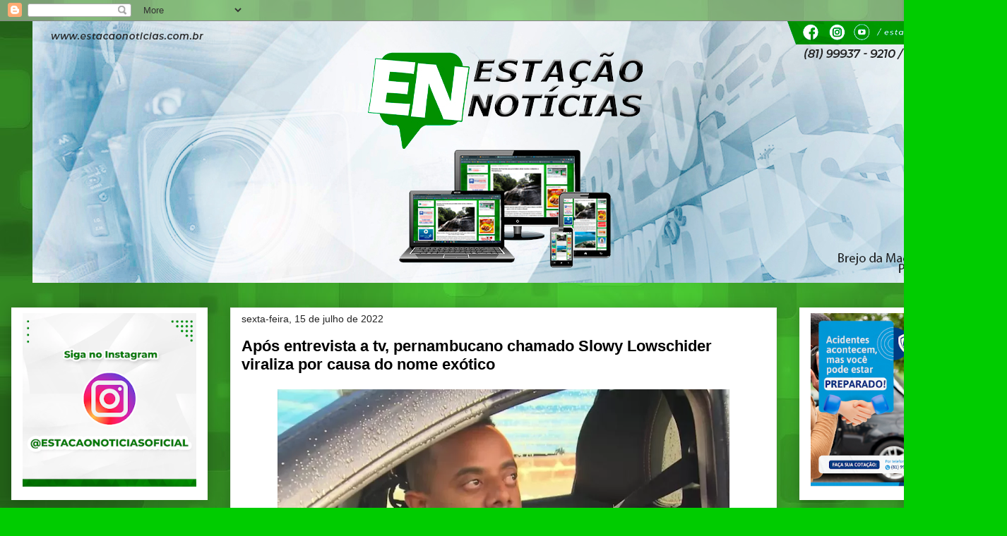

--- FILE ---
content_type: text/html; charset=UTF-8
request_url: https://www.estacaonoticias.com.br/2022/07/apos-entrevista-tv-pernambucano-chamado.html
body_size: 17607
content:
<!DOCTYPE html>
<html class='v2' dir='ltr' xmlns='http://www.w3.org/1999/xhtml' xmlns:b='http://www.google.com/2005/gml/b' xmlns:data='http://www.google.com/2005/gml/data' xmlns:expr='http://www.google.com/2005/gml/expr'>
<head>
<link href='https://www.blogger.com/static/v1/widgets/335934321-css_bundle_v2.css' rel='stylesheet' type='text/css'/>
<meta content='width=1100' name='viewport'/>
<meta content='text/html; charset=UTF-8' http-equiv='Content-Type'/>
<meta content='blogger' name='generator'/>
<link href="https://www.estacaonoticias.com.br/favicon.ico" rel='icon' type='image/x-icon' />
<link href="https://www.estacaonoticias.com.br/2022/07/apos-entrevista-tv-pernambucano-chamado.html" rel='canonical' />
<link rel="alternate" type="application/atom+xml" title="Estação Notícias - Atom" href="https://www.estacaonoticias.com.br/feeds/posts/default" />
<link rel="alternate" type="application/rss+xml" title="Estação Notícias - RSS" href="https://www.estacaonoticias.com.br/feeds/posts/default?alt=rss" />
<link rel="service.post" type="application/atom+xml" title="Estação Notícias - Atom" href="https://www.blogger.com/feeds/4650314416371117812/posts/default" />

<link rel="alternate" type="application/atom+xml" title="Estação Notícias - Atom" href="https://www.estacaonoticias.com.br/feeds/4054905389503398928/comments/default" />
<!--Can't find substitution for tag [blog.ieCssRetrofitLinks]-->
<link href='https://blogger.googleusercontent.com/img/a/AVvXsEjDdQis_d0O-2m1uCQTy9zYKSoeSH0CPlrm0AiASXv5pBEfaF-9jvj-7bDH7AV6igXeyKgv3xrk3mecR89EtmhKusA6ZxsW6ncfm4wVZ6vRElQp25b9DszhXxt0nK-pGBxk2ZY848xziWuG1noUK28bpKyl54U3M9PKkuVpuk0D3ibI6k42rRp9seHk=w640-h360' rel='image_src'/>
<meta content='http://www.estacaonoticias.com.br/2022/07/apos-entrevista-tv-pernambucano-chamado.html' property='og:url'/>
<meta content='Após entrevista a tv, pernambucano chamado Slowy Lowschider viraliza por causa do nome exótico' property='og:title'/>
<meta content='Estação Notícias Brejo da Madre de Deus' property='og:description'/>
<meta content='https://blogger.googleusercontent.com/img/a/AVvXsEjDdQis_d0O-2m1uCQTy9zYKSoeSH0CPlrm0AiASXv5pBEfaF-9jvj-7bDH7AV6igXeyKgv3xrk3mecR89EtmhKusA6ZxsW6ncfm4wVZ6vRElQp25b9DszhXxt0nK-pGBxk2ZY848xziWuG1noUK28bpKyl54U3M9PKkuVpuk0D3ibI6k42rRp9seHk=w1200-h630-p-k-no-nu' property='og:image'/>
<title>Estação Notícias: Após entrevista a tv, pernambucano chamado Slowy Lowschider viraliza por causa do nome exótico</title>
<style id='page-skin-1' type='text/css'><!--
/*
-----------------------------------------------
Blogger Template Style
Name:     Awesome Inc.
Designer: Tina Chen
URL:      tinachen.org
----------------------------------------------- */
/* Variable definitions
====================
<Variable name="keycolor" description="Main Color" type="color" default="#ffffff"/>
<Group description="Page" selector="body">
<Variable name="body.font" description="Font" type="font"
default="normal normal 13px Arial, Tahoma, Helvetica, FreeSans, sans-serif"/>
<Variable name="body.background.color" description="Background Color" type="color" default="#000000"/>
<Variable name="body.text.color" description="Text Color" type="color" default="#ffffff"/>
</Group>
<Group description="Links" selector=".main-inner">
<Variable name="link.color" description="Link Color" type="color" default="#888888"/>
<Variable name="link.visited.color" description="Visited Color" type="color" default="#444444"/>
<Variable name="link.hover.color" description="Hover Color" type="color" default="#cccccc"/>
</Group>
<Group description="Blog Title" selector=".header h1">
<Variable name="header.font" description="Title Font" type="font"
default="normal bold 40px Arial, Tahoma, Helvetica, FreeSans, sans-serif"/>
<Variable name="header.text.color" description="Title Color" type="color" default="#000000" />
<Variable name="header.background.color" description="Header Background" type="color" default="transparent" />
</Group>
<Group description="Blog Description" selector=".header .description">
<Variable name="description.font" description="Font" type="font"
default="normal normal 14px Arial, Tahoma, Helvetica, FreeSans, sans-serif"/>
<Variable name="description.text.color" description="Text Color" type="color"
default="#000000" />
</Group>
<Group description="Tabs Text" selector=".tabs-inner .widget li a">
<Variable name="tabs.font" description="Font" type="font"
default="normal bold 14px Arial, Tahoma, Helvetica, FreeSans, sans-serif"/>
<Variable name="tabs.text.color" description="Text Color" type="color" default="#000000"/>
<Variable name="tabs.selected.text.color" description="Selected Color" type="color" default="#ffffff"/>
</Group>
<Group description="Tabs Background" selector=".tabs-outer .PageList">
<Variable name="tabs.background.color" description="Background Color" type="color" default="#141414"/>
<Variable name="tabs.selected.background.color" description="Selected Color" type="color" default="#444444"/>
<Variable name="tabs.border.color" description="Border Color" type="color" default="#ffffff"/>
</Group>
<Group description="Date Header" selector=".main-inner .widget h2.date-header, .main-inner .widget h2.date-header span">
<Variable name="date.font" description="Font" type="font"
default="normal normal 14px Arial, Tahoma, Helvetica, FreeSans, sans-serif"/>
<Variable name="date.text.color" description="Text Color" type="color" default="#666666"/>
<Variable name="date.border.color" description="Border Color" type="color" default="#ffffff"/>
</Group>
<Group description="Post Title" selector="h3.post-title, h4, h3.post-title a">
<Variable name="post.title.font" description="Font" type="font"
default="normal bold 22px Arial, Tahoma, Helvetica, FreeSans, sans-serif"/>
<Variable name="post.title.text.color" description="Text Color" type="color" default="#000000"/>
</Group>
<Group description="Post Background" selector=".post">
<Variable name="post.background.color" description="Background Color" type="color" default="#ffffff" />
<Variable name="post.border.color" description="Border Color" type="color" default="#ffffff" />
<Variable name="post.border.bevel.color" description="Bevel Color" type="color" default="#ffffff"/>
</Group>
<Group description="Gadget Title" selector="h2">
<Variable name="widget.title.font" description="Font" type="font"
default="normal bold 14px Arial, Tahoma, Helvetica, FreeSans, sans-serif"/>
<Variable name="widget.title.text.color" description="Text Color" type="color" default="#000000"/>
</Group>
<Group description="Gadget Text" selector=".sidebar .widget">
<Variable name="widget.font" description="Font" type="font"
default="normal normal 14px Arial, Tahoma, Helvetica, FreeSans, sans-serif"/>
<Variable name="widget.text.color" description="Text Color" type="color" default="#000000"/>
<Variable name="widget.alternate.text.color" description="Alternate Color" type="color" default="#666666"/>
</Group>
<Group description="Gadget Links" selector=".sidebar .widget">
<Variable name="widget.link.color" description="Link Color" type="color" default="#1d05ee"/>
<Variable name="widget.link.visited.color" description="Visited Color" type="color" default="#cc0000"/>
<Variable name="widget.link.hover.color" description="Hover Color" type="color" default="#1d05ee"/>
</Group>
<Group description="Gadget Background" selector=".sidebar .widget">
<Variable name="widget.background.color" description="Background Color" type="color" default="#141414"/>
<Variable name="widget.border.color" description="Border Color" type="color" default="#222222"/>
<Variable name="widget.border.bevel.color" description="Bevel Color" type="color" default="#000000"/>
</Group>
<Group description="Sidebar Background" selector=".column-left-inner .column-right-inner">
<Variable name="widget.outer.background.color" description="Background Color" type="color" default="transparent" />
</Group>
<Group description="Images" selector=".main-inner">
<Variable name="image.background.color" description="Background Color" type="color" default="transparent"/>
<Variable name="image.border.color" description="Border Color" type="color" default="transparent"/>
</Group>
<Group description="Feed" selector=".blog-feeds">
<Variable name="feed.text.color" description="Text Color" type="color" default="#000000"/>
</Group>
<Group description="Feed Links" selector=".blog-feeds">
<Variable name="feed.link.color" description="Link Color" type="color" default="#1d05ee"/>
<Variable name="feed.link.visited.color" description="Visited Color" type="color" default="#cc0000"/>
<Variable name="feed.link.hover.color" description="Hover Color" type="color" default="#1d05ee"/>
</Group>
<Group description="Pager" selector=".blog-pager">
<Variable name="pager.background.color" description="Background Color" type="color" default="#ffffff" />
</Group>
<Group description="Footer" selector=".footer-outer">
<Variable name="footer.background.color" description="Background Color" type="color" default="#ffffff" />
<Variable name="footer.text.color" description="Text Color" type="color" default="#000000" />
</Group>
<Variable name="title.shadow.spread" description="Title Shadow" type="length" default="-1px"/>
<Variable name="body.background" description="Body Background" type="background"
color="#00cc00"
default="$(color) none repeat scroll top left"/>
<Variable name="body.background.gradient.cap" description="Body Gradient Cap" type="url"
default="none"/>
<Variable name="body.background.size" description="Body Background Size" type="string" default="auto"/>
<Variable name="tabs.background.gradient" description="Tabs Background Gradient" type="url"
default="none"/>
<Variable name="header.background.gradient" description="Header Background Gradient" type="url" default="none" />
<Variable name="header.padding.top" description="Header Top Padding" type="length" default="22px" />
<Variable name="header.margin.top" description="Header Top Margin" type="length" default="0" />
<Variable name="header.margin.bottom" description="Header Bottom Margin" type="length" default="0" />
<Variable name="widget.padding.top" description="Widget Padding Top" type="length" default="8px" />
<Variable name="widget.padding.side" description="Widget Padding Side" type="length" default="15px" />
<Variable name="widget.outer.margin.top" description="Widget Top Margin" type="length" default="0" />
<Variable name="widget.outer.background.gradient" description="Gradient" type="url" default="none" />
<Variable name="widget.border.radius" description="Gadget Border Radius" type="length" default="0" />
<Variable name="outer.shadow.spread" description="Outer Shadow Size" type="length" default="0" />
<Variable name="date.header.border.radius.top" description="Date Header Border Radius Top" type="length" default="0" />
<Variable name="date.header.position" description="Date Header Position" type="length" default="15px" />
<Variable name="date.space" description="Date Space" type="length" default="30px" />
<Variable name="date.position" description="Date Float" type="string" default="static" />
<Variable name="date.padding.bottom" description="Date Padding Bottom" type="length" default="0" />
<Variable name="date.border.size" description="Date Border Size" type="length" default="0" />
<Variable name="date.background" description="Date Background" type="background" color="transparent"
default="$(color) none no-repeat scroll top left" />
<Variable name="date.first.border.radius.top" description="Date First top radius" type="length" default="0" />
<Variable name="date.last.space.bottom" description="Date Last Space Bottom" type="length"
default="20px" />
<Variable name="date.last.border.radius.bottom" description="Date Last bottom radius" type="length" default="0" />
<Variable name="post.first.padding.top" description="First Post Padding Top" type="length" default="0" />
<Variable name="image.shadow.spread" description="Image Shadow Size" type="length" default="0"/>
<Variable name="image.border.radius" description="Image Border Radius" type="length" default="0"/>
<Variable name="separator.outdent" description="Separator Outdent" type="length" default="15px" />
<Variable name="title.separator.border.size" description="Widget Title Border Size" type="length" default="1px" />
<Variable name="list.separator.border.size" description="List Separator Border Size" type="length" default="1px" />
<Variable name="shadow.spread" description="Shadow Size" type="length" default="0"/>
<Variable name="startSide" description="Side where text starts in blog language" type="automatic" default="left"/>
<Variable name="endSide" description="Side where text ends in blog language" type="automatic" default="right"/>
<Variable name="date.side" description="Side where date header is placed" type="string" default="right"/>
<Variable name="pager.border.radius.top" description="Pager Border Top Radius" type="length" default="0" />
<Variable name="pager.space.top" description="Pager Top Space" type="length" default="1em" />
<Variable name="footer.background.gradient" description="Background Gradient" type="url" default="none" />
<Variable name="mobile.background.size" description="Mobile Background Size" type="string"
default="auto"/>
<Variable name="mobile.background.overlay" description="Mobile Background Overlay" type="string"
default="transparent none repeat scroll top left"/>
<Variable name="mobile.button.color" description="Mobile Button Color" type="color" default="#ffffff" />
*/
/* Content
----------------------------------------------- */
body {
font: normal normal 13px Arial, Tahoma, Helvetica, FreeSans, sans-serif;
color: #000000;
background: #00cc00 url(http://1.bp.blogspot.com/-gCNY3UXJGsk/Wv16NA5daeI/AAAAAAAAt0Y/22KsnTlRTnIddCnFVtm0KBdccgDqOjx-gCK4BGAYYCw/s0/background-verde-9.jpg) repeat scroll top left;
}
html body .content-outer {
min-width: 0;
max-width: 100%;
width: 100%;
}
a:link {
text-decoration: none;
color: #1d05ee;
}
a:visited {
text-decoration: none;
color: #cc0000;
}
a:hover {
text-decoration: underline;
color: #1d05ee;
}
.body-fauxcolumn-outer .cap-top {
position: absolute;
z-index: 1;
height: 276px;
width: 100%;
background: transparent none repeat-x scroll top left;
_background-image: none;
}
/* Columns
----------------------------------------------- */
.content-inner {
padding: 0;
}
.header-inner .section {
margin: 0 16px;
}
.tabs-inner .section {
margin: 0 16px;
}
.main-inner {
padding-top: 30px;
}
.main-inner .column-center-inner,
.main-inner .column-left-inner,
.main-inner .column-right-inner {
padding: 0 5px;
}
*+html body .main-inner .column-center-inner {
margin-top: -30px;
}
#layout .main-inner .column-center-inner {
margin-top: 0;
}
/* Header
----------------------------------------------- */
.header-outer {
margin: 0 0 0 0;
background: transparent none repeat scroll 0 0;
}
.Header h1 {
font: normal bold 40px Arial, Tahoma, Helvetica, FreeSans, sans-serif;
color: #000000;
text-shadow: 0 0 -1px #000000;
}
.Header h1 a {
color: #000000;
}
.Header .description {
font: normal normal 14px Arial, Tahoma, Helvetica, FreeSans, sans-serif;
color: #000000;
}
.header-inner .Header .titlewrapper,
.header-inner .Header .descriptionwrapper {
padding-left: 0;
padding-right: 0;
margin-bottom: 0;
}
.header-inner .Header .titlewrapper {
padding-top: 22px;
}
/* Tabs
----------------------------------------------- */
.tabs-outer {
overflow: hidden;
position: relative;
background: rgba(0, 0, 0, 0) url(//www.blogblog.com/1kt/awesomeinc/tabs_gradient_light.png) repeat scroll 0 0;
}
#layout .tabs-outer {
overflow: visible;
}
.tabs-cap-top, .tabs-cap-bottom {
position: absolute;
width: 100%;
border-top: 1px solid rgba(0, 0, 0, 0);
}
.tabs-cap-bottom {
bottom: 0;
}
.tabs-inner .widget li a {
display: inline-block;
margin: 0;
padding: .6em 1.5em;
font: normal bold 14px Arial, Tahoma, Helvetica, FreeSans, sans-serif;
color: #ffffff;
border-top: 1px solid rgba(0, 0, 0, 0);
border-bottom: 1px solid rgba(0, 0, 0, 0);
border-left: 1px solid rgba(0, 0, 0, 0);
height: 16px;
line-height: 16px;
}
.tabs-inner .widget li:last-child a {
border-right: 1px solid rgba(0, 0, 0, 0);
}
.tabs-inner .widget li.selected a, .tabs-inner .widget li a:hover {
background: rgba(0, 0, 0, 0) url(//www.blogblog.com/1kt/awesomeinc/tabs_gradient_light.png) repeat-x scroll 0 -100px;
color: #ffffff;
}
/* Headings
----------------------------------------------- */
h2 {
font: normal bold 14px Arial, Tahoma, Helvetica, FreeSans, sans-serif;
color: #000000;
}
/* Widgets
----------------------------------------------- */
.main-inner .section {
margin: 0 27px;
padding: 0;
}
.main-inner .column-left-outer,
.main-inner .column-right-outer {
margin-top: 0;
}
#layout .main-inner .column-left-outer,
#layout .main-inner .column-right-outer {
margin-top: 0;
}
.main-inner .column-left-inner,
.main-inner .column-right-inner {
background: transparent none repeat 0 0;
-moz-box-shadow: 0 0 0 rgba(0, 0, 0, .2);
-webkit-box-shadow: 0 0 0 rgba(0, 0, 0, .2);
-goog-ms-box-shadow: 0 0 0 rgba(0, 0, 0, .2);
box-shadow: 0 0 0 rgba(0, 0, 0, .2);
-moz-border-radius: 0;
-webkit-border-radius: 0;
-goog-ms-border-radius: 0;
border-radius: 0;
}
#layout .main-inner .column-left-inner,
#layout .main-inner .column-right-inner {
margin-top: 0;
}
.sidebar .widget {
font: normal normal 14px Arial, Tahoma, Helvetica, FreeSans, sans-serif;
color: #000000;
}
.sidebar .widget a:link {
color: #ffffff;
}
.sidebar .widget a:visited {
color: #cc0000;
}
.sidebar .widget a:hover {
color: #1d05ee;
}
.sidebar .widget h2 {
text-shadow: 0 0 -1px #000000;
}
.main-inner .widget {
background-color: #ffffff;
border: 1px solid #ffffff;
padding: 0 15px 15px;
margin: 20px -16px;
-moz-box-shadow: 0 0 20px rgba(0, 0, 0, .2);
-webkit-box-shadow: 0 0 20px rgba(0, 0, 0, .2);
-goog-ms-box-shadow: 0 0 20px rgba(0, 0, 0, .2);
box-shadow: 0 0 20px rgba(0, 0, 0, .2);
-moz-border-radius: 0;
-webkit-border-radius: 0;
-goog-ms-border-radius: 0;
border-radius: 0;
}
.main-inner .widget h2 {
margin: 0 -15px;
padding: .6em 15px .5em;
border-bottom: 1px solid #ffffff;
}
.footer-inner .widget h2 {
padding: 0 0 .4em;
border-bottom: 1px solid #ffffff;
}
.main-inner .widget h2 + div, .footer-inner .widget h2 + div {
border-top: 1px solid #ffffff;
padding-top: 8px;
}
.main-inner .widget .widget-content {
margin: 0 -15px;
padding: 7px 15px 0;
}
.main-inner .widget ul, .main-inner .widget #ArchiveList ul.flat {
margin: -8px -15px 0;
padding: 0;
list-style: none;
}
.main-inner .widget #ArchiveList {
margin: -8px 0 0;
}
.main-inner .widget ul li, .main-inner .widget #ArchiveList ul.flat li {
padding: .5em 15px;
text-indent: 0;
color: #999999;
border-top: 1px solid #ffffff;
border-bottom: 1px solid #ffffff;
}
.main-inner .widget #ArchiveList ul li {
padding-top: .25em;
padding-bottom: .25em;
}
.main-inner .widget ul li:first-child, .main-inner .widget #ArchiveList ul.flat li:first-child {
border-top: none;
}
.main-inner .widget ul li:last-child, .main-inner .widget #ArchiveList ul.flat li:last-child {
border-bottom: none;
}
.post-body {
position: relative;
}
.main-inner .widget .post-body ul {
padding: 0 2.5em;
margin: .5em 0;
list-style: disc;
}
.main-inner .widget .post-body ul li {
padding: 0.25em 0;
margin-bottom: .25em;
color: #000000;
border: none;
}
.footer-inner .widget ul {
padding: 0;
list-style: none;
}
.widget .zippy {
color: #999999;
}
/* Posts
----------------------------------------------- */
body .main-inner .Blog {
padding: 0;
margin-bottom: 1em;
background-color: transparent;
border: none;
-moz-box-shadow: 0 0 0 rgba(0, 0, 0, 0);
-webkit-box-shadow: 0 0 0 rgba(0, 0, 0, 0);
-goog-ms-box-shadow: 0 0 0 rgba(0, 0, 0, 0);
box-shadow: 0 0 0 rgba(0, 0, 0, 0);
}
.main-inner .section:last-child .Blog:last-child {
padding: 0;
margin-bottom: 1em;
}
.main-inner .widget h2.date-header {
margin: 0 -15px 1px;
padding: 0 0 0 0;
font: normal normal 14px Arial, Tahoma, Helvetica, FreeSans, sans-serif;
color: #222222;
background: transparent none no-repeat scroll top left;
border-top: 0 solid #eeeeee;
border-bottom: 1px solid #ffffff;
-moz-border-radius-topleft: 0;
-moz-border-radius-topright: 0;
-webkit-border-top-left-radius: 0;
-webkit-border-top-right-radius: 0;
border-top-left-radius: 0;
border-top-right-radius: 0;
position: static;
bottom: 100%;
right: 15px;
text-shadow: 0 0 -1px #000000;
}
.main-inner .widget h2.date-header span {
font: normal normal 14px Arial, Tahoma, Helvetica, FreeSans, sans-serif;
display: block;
padding: .5em 15px;
border-left: 0 solid #eeeeee;
border-right: 0 solid #eeeeee;
}
.date-outer {
position: relative;
margin: 30px 0 20px;
padding: 0 15px;
background-color: #ffffff;
border: 1px solid #eeeeee;
-moz-box-shadow: 0 0 20px rgba(0, 0, 0, .2);
-webkit-box-shadow: 0 0 20px rgba(0, 0, 0, .2);
-goog-ms-box-shadow: 0 0 20px rgba(0, 0, 0, .2);
box-shadow: 0 0 20px rgba(0, 0, 0, .2);
-moz-border-radius: 0;
-webkit-border-radius: 0;
-goog-ms-border-radius: 0;
border-radius: 0;
}
.date-outer:first-child {
margin-top: 0;
}
.date-outer:last-child {
margin-bottom: 20px;
-moz-border-radius-bottomleft: 0;
-moz-border-radius-bottomright: 0;
-webkit-border-bottom-left-radius: 0;
-webkit-border-bottom-right-radius: 0;
-goog-ms-border-bottom-left-radius: 0;
-goog-ms-border-bottom-right-radius: 0;
border-bottom-left-radius: 0;
border-bottom-right-radius: 0;
}
.date-posts {
margin: 0 -15px;
padding: 0 15px;
clear: both;
}
.post-outer, .inline-ad {
border-top: 1px solid #eeeeee;
margin: 0 -15px;
padding: 15px 15px;
}
.post-outer {
padding-bottom: 10px;
}
.post-outer:first-child {
padding-top: 0;
border-top: none;
}
.post-outer:last-child, .inline-ad:last-child {
border-bottom: none;
}
.post-body {
position: relative;
}
.post-body img {
padding: 8px;
background: rgba(0, 0, 0, 0);
border: 1px solid transparent;
-moz-box-shadow: 0 0 0 rgba(0, 0, 0, .2);
-webkit-box-shadow: 0 0 0 rgba(0, 0, 0, .2);
box-shadow: 0 0 0 rgba(0, 0, 0, .2);
-moz-border-radius: 0;
-webkit-border-radius: 0;
border-radius: 0;
}
h3.post-title, h4 {
font: normal bold 22px Arial, Tahoma, Helvetica, FreeSans, sans-serif;
color: #000000;
}
h3.post-title a {
font: normal bold 22px Arial, Tahoma, Helvetica, FreeSans, sans-serif;
color: #000000;
}
h3.post-title a:hover {
color: #1d05ee;
text-decoration: underline;
}
.post-header {
margin: 0 0 1em;
}
.post-body {
line-height: 1.4;
}
.post-outer h2 {
color: #000000;
}
.post-footer {
margin: 1.5em 0 0;
}
#blog-pager {
padding: 15px;
font-size: 120%;
background-color: #ffffff;
border: 1px solid #ffffff;
-moz-box-shadow: 0 0 20px rgba(0, 0, 0, .2);
-webkit-box-shadow: 0 0 20px rgba(0, 0, 0, .2);
-goog-ms-box-shadow: 0 0 20px rgba(0, 0, 0, .2);
box-shadow: 0 0 20px rgba(0, 0, 0, .2);
-moz-border-radius: 0;
-webkit-border-radius: 0;
-goog-ms-border-radius: 0;
border-radius: 0;
-moz-border-radius-topleft: 0;
-moz-border-radius-topright: 0;
-webkit-border-top-left-radius: 0;
-webkit-border-top-right-radius: 0;
-goog-ms-border-top-left-radius: 0;
-goog-ms-border-top-right-radius: 0;
border-top-left-radius: 0;
border-top-right-radius-topright: 0;
margin-top: 1em;
}
.blog-feeds, .post-feeds {
margin: 1em 0;
text-align: center;
color: #444444;
}
.blog-feeds a, .post-feeds a {
color: #1d05ee;
}
.blog-feeds a:visited, .post-feeds a:visited {
color: #cc0000;
}
.blog-feeds a:hover, .post-feeds a:hover {
color: #1d05ee;
}
.post-outer .comments {
margin-top: 2em;
}
/* Comments
----------------------------------------------- */
.comments .comments-content .icon.blog-author {
background-repeat: no-repeat;
background-image: url([data-uri]);
}
.comments .comments-content .loadmore a {
border-top: 1px solid rgba(0, 0, 0, 0);
border-bottom: 1px solid rgba(0, 0, 0, 0);
}
.comments .continue {
border-top: 2px solid rgba(0, 0, 0, 0);
}
/* Footer
----------------------------------------------- */
.footer-outer {
margin: -20px 0 -1px;
padding: 20px 0 0;
color: #444444;
overflow: hidden;
}
.footer-fauxborder-left {
border-top: 1px solid #ffffff;
background: #ffffff none repeat scroll 0 0;
-moz-box-shadow: 0 0 20px rgba(0, 0, 0, .2);
-webkit-box-shadow: 0 0 20px rgba(0, 0, 0, .2);
-goog-ms-box-shadow: 0 0 20px rgba(0, 0, 0, .2);
box-shadow: 0 0 20px rgba(0, 0, 0, .2);
margin: 0 -20px;
}
/* Mobile
----------------------------------------------- */
body.mobile {
background-size: auto;
}
.mobile .body-fauxcolumn-outer {
background: transparent none repeat scroll top left;
}
*+html body.mobile .main-inner .column-center-inner {
margin-top: 0;
}
.mobile .main-inner .widget {
padding: 0 0 15px;
}
.mobile .main-inner .widget h2 + div,
.mobile .footer-inner .widget h2 + div {
border-top: none;
padding-top: 0;
}
.mobile .footer-inner .widget h2 {
padding: 0.5em 0;
border-bottom: none;
}
.mobile .main-inner .widget .widget-content {
margin: 0;
padding: 7px 0 0;
}
.mobile .main-inner .widget ul,
.mobile .main-inner .widget #ArchiveList ul.flat {
margin: 0 -15px 0;
}
.mobile .main-inner .widget h2.date-header {
right: 0;
}
.mobile .date-header span {
padding: 0.4em 0;
}
.mobile .date-outer:first-child {
margin-bottom: 0;
border: 1px solid #eeeeee;
-moz-border-radius-topleft: 0;
-moz-border-radius-topright: 0;
-webkit-border-top-left-radius: 0;
-webkit-border-top-right-radius: 0;
-goog-ms-border-top-left-radius: 0;
-goog-ms-border-top-right-radius: 0;
border-top-left-radius: 0;
border-top-right-radius: 0;
}
.mobile .date-outer {
border-color: #eeeeee;
border-width: 0 1px 1px;
}
.mobile .date-outer:last-child {
margin-bottom: 0;
}
.mobile .main-inner {
padding: 0;
}
.mobile .header-inner .section {
margin: 0;
}
.mobile .blog-posts {
padding: 0 10px;
}
.mobile .post-outer, .mobile .inline-ad {
padding: 5px 0;
}
.mobile .tabs-inner .section {
margin: 0 10px;
}
.mobile .main-inner .widget h2 {
margin: 0;
padding: 0;
}
.mobile .main-inner .widget h2.date-header span {
padding: 0;
}
.mobile .main-inner .widget .widget-content {
margin: 0;
padding: 7px 0 0;
}
.mobile #blog-pager {
border: 1px solid transparent;
background: #ffffff none repeat scroll 0 0;
}
.mobile .main-inner .column-left-inner,
.mobile .main-inner .column-right-inner {
background: transparent none repeat 0 0;
-moz-box-shadow: none;
-webkit-box-shadow: none;
-goog-ms-box-shadow: none;
box-shadow: none;
}
.mobile .date-posts {
margin: 0;
padding: 0;
}
.mobile .footer-fauxborder-left {
margin: 0;
border-top: inherit;
}
.mobile .main-inner .section:last-child .Blog:last-child {
margin-bottom: 0;
}
.mobile-index-contents {
color: #000000;
}
.mobile .mobile-link-button {
background: #1d05ee url(//www.blogblog.com/1kt/awesomeinc/tabs_gradient_light.png) repeat scroll 0 0;
}
.mobile-link-button a:link, .mobile-link-button a:visited {
color: #ffffff;
}
.mobile .tabs-inner .PageList .widget-content {
background: transparent;
border-top: 1px solid;
border-color: rgba(0, 0, 0, 0);
color: #ffffff;
}
.mobile .tabs-inner .PageList .widget-content .pagelist-arrow {
border-left: 1px solid rgba(0, 0, 0, 0);
}
body {
-webkit-user-select: none !important;
-moz-user-select: -moz-none !important;
-ms-user-select: none !important;
user-select: none !important;
}

--></style>
<style id='template-skin-1' type='text/css'><!--
body {
min-width: 1426px;
}
.content-outer, .content-fauxcolumn-outer, .region-inner {
min-width: 1426px;
max-width: 1426px;
_width: 1426px;
}
.main-inner .columns {
padding-left: 310px;
padding-right: 310px;
}
.main-inner .fauxcolumn-center-outer {
left: 310px;
right: 310px;
/* IE6 does not respect left and right together */
_width: expression(this.parentNode.offsetWidth -
parseInt("310px") -
parseInt("310px") + 'px');
}
.main-inner .fauxcolumn-left-outer {
width: 310px;
}
.main-inner .fauxcolumn-right-outer {
width: 310px;
}
.main-inner .column-left-outer {
width: 310px;
right: 100%;
margin-left: -310px;
}
.main-inner .column-right-outer {
width: 310px;
margin-right: -310px;
}
#layout {
min-width: 0;
}
#layout .content-outer {
min-width: 0;
width: 800px;
}
#layout .region-inner {
min-width: 0;
width: auto;
}
body#layout div.add_widget {
padding: 8px;
}
body#layout div.add_widget a {
margin-left: 32px;
}
--></style>
<style>
    body {background-image:url(http\:\/\/1.bp.blogspot.com\/-gCNY3UXJGsk\/Wv16NA5daeI\/AAAAAAAAt0Y\/22KsnTlRTnIddCnFVtm0KBdccgDqOjx-gCK4BGAYYCw\/s0\/background-verde-9.jpg);}
    
@media (max-width: 200px) { body {background-image:url(http\:\/\/1.bp.blogspot.com\/-gCNY3UXJGsk\/Wv16NA5daeI\/AAAAAAAAt0Y\/22KsnTlRTnIddCnFVtm0KBdccgDqOjx-gCK4BGAYYCw\/w200\/background-verde-9.jpg);}}
@media (max-width: 400px) and (min-width: 201px) { body {background-image:url(http\:\/\/1.bp.blogspot.com\/-gCNY3UXJGsk\/Wv16NA5daeI\/AAAAAAAAt0Y\/22KsnTlRTnIddCnFVtm0KBdccgDqOjx-gCK4BGAYYCw\/w400\/background-verde-9.jpg);}}
@media (max-width: 800px) and (min-width: 401px) { body {background-image:url(http\:\/\/1.bp.blogspot.com\/-gCNY3UXJGsk\/Wv16NA5daeI\/AAAAAAAAt0Y\/22KsnTlRTnIddCnFVtm0KBdccgDqOjx-gCK4BGAYYCw\/w800\/background-verde-9.jpg);}}
@media (max-width: 1200px) and (min-width: 801px) { body {background-image:url(http\:\/\/1.bp.blogspot.com\/-gCNY3UXJGsk\/Wv16NA5daeI\/AAAAAAAAt0Y\/22KsnTlRTnIddCnFVtm0KBdccgDqOjx-gCK4BGAYYCw\/w1200\/background-verde-9.jpg);}}
/* Last tag covers anything over one higher than the previous max-size cap. */
@media (min-width: 1201px) { body {background-image:url(http\:\/\/1.bp.blogspot.com\/-gCNY3UXJGsk\/Wv16NA5daeI\/AAAAAAAAt0Y\/22KsnTlRTnIddCnFVtm0KBdccgDqOjx-gCK4BGAYYCw\/w1600\/background-verde-9.jpg);}}
  </style>
<script type='text/javascript'>
        (function(i,s,o,g,r,a,m){i['GoogleAnalyticsObject']=r;i[r]=i[r]||function(){
        (i[r].q=i[r].q||[]).push(arguments)},i[r].l=1*new Date();a=s.createElement(o),
        m=s.getElementsByTagName(o)[0];a.async=1;a.src=g;m.parentNode.insertBefore(a,m)
        })(window,document,'script','https://www.google-analytics.com/analytics.js','ga');
        ga('create', 'UA-104633001-2', 'auto', 'blogger');
        ga('blogger.send', 'pageview');
      </script>
<link href='https://www.blogger.com/dyn-css/authorization.css?targetBlogID=4650314416371117812&amp;zx=2d62eb1f-aa84-4288-b582-95a94e61d173' media='none' onload='if(media!=&#39;all&#39;)media=&#39;all&#39;' rel='stylesheet'/><noscript><link href='https://www.blogger.com/dyn-css/authorization.css?targetBlogID=4650314416371117812&amp;zx=2d62eb1f-aa84-4288-b582-95a94e61d173' rel='stylesheet'/></noscript>
<meta name='google-adsense-platform-account' content='ca-host-pub-1556223355139109'/>
<meta name='google-adsense-platform-domain' content='blogspot.com'/>

<!-- data-ad-client=ca-pub-8974096536361553 -->

<link rel="stylesheet" href="https://fonts.googleapis.com/css2?display=swap&family=Source+Serif+4"></head>
<body oncontextmenu='return false' ondragstart='return false' onkeydown='return validateKey(event)' onselectstart='return false'>
<div class='navbar section' id='navbar' name='Navbar'><div class='widget Navbar' data-version='1' id='Navbar1'><script type="text/javascript">
    function setAttributeOnload(object, attribute, val) {
      if(window.addEventListener) {
        window.addEventListener('load',
          function(){ object[attribute] = val; }, false);
      } else {
        window.attachEvent('onload', function(){ object[attribute] = val; });
      }
    }
  </script>
<div id="navbar-iframe-container"></div>
<script type="text/javascript" src="https://apis.google.com/js/platform.js"></script>
<script type="text/javascript">
      gapi.load("gapi.iframes:gapi.iframes.style.bubble", function() {
        if (gapi.iframes && gapi.iframes.getContext) {
          gapi.iframes.getContext().openChild({
              url: 'https://www.blogger.com/navbar/4650314416371117812?po\x3d4054905389503398928\x26origin\x3dhttp://www.estacaonoticias.com.br',
              where: document.getElementById("navbar-iframe-container"),
              id: "navbar-iframe"
          });
        }
      });
    </script><script type="text/javascript">
(function() {
var script = document.createElement('script');
script.type = 'text/javascript';
script.src = '//pagead2.googlesyndication.com/pagead/js/google_top_exp.js';
var head = document.getElementsByTagName('head')[0];
if (head) {
head.appendChild(script);
}})();
</script>
</div></div>
<div class='body-fauxcolumns'>
<div class='fauxcolumn-outer body-fauxcolumn-outer'>
<div class='cap-top'>
<div class='cap-left'></div>
<div class='cap-right'></div>
</div>
<div class='fauxborder-left'>
<div class='fauxborder-right'></div>
<div class='fauxcolumn-inner'>
</div>
</div>
<div class='cap-bottom'>
<div class='cap-left'></div>
<div class='cap-right'></div>
</div>
</div>
</div>
<div class='content'>
<div class='content-fauxcolumns'>
<div class='fauxcolumn-outer content-fauxcolumn-outer'>
<div class='cap-top'>
<div class='cap-left'></div>
<div class='cap-right'></div>
</div>
<div class='fauxborder-left'>
<div class='fauxborder-right'></div>
<div class='fauxcolumn-inner'>
</div>
</div>
<div class='cap-bottom'>
<div class='cap-left'></div>
<div class='cap-right'></div>
</div>
</div>
</div>
<div class='content-outer'>
<div class='content-cap-top cap-top'>
<div class='cap-left'></div>
<div class='cap-right'></div>
</div>
<div class='fauxborder-left content-fauxborder-left'>
<div class='fauxborder-right content-fauxborder-right'></div>
<div class='content-inner'>
<header>
<div class='header-outer'>
<div class='header-cap-top cap-top'>
<div class='cap-left'></div>
<div class='cap-right'></div>
</div>
<div class='fauxborder-left header-fauxborder-left'>
<div class='fauxborder-right header-fauxborder-right'></div>
<div class='region-inner header-inner'>
<div class='header section' id='header' name='Cabeçalho'><div class='widget Image' data-version='1' id='Image56'>
<div class='widget-content'>
<a href="https://www.estacaonoticias.com.br">
<img alt='' height='371' id='Image56_img' src='https://blogger.googleusercontent.com/img/b/R29vZ2xl/AVvXsEg95XMrQzlNGp3UHB78jhR2aCBBPPhHDQLWzQQaeE-1tnoBgvRgYx1FGfoyZ81kOTMcmhTGbAC5x1E3_2OzYqW_7dbmGj2T9IOStZSzIitvUc3iyg1wIw8MZB0mVK23qbttUdWxqQwPcDk/s1600/CAPA+BLOG.jpg' width='1339'/>
</a>
<br/>
</div>
<div class='clear'></div>
</div></div>
</div>
</div>
<div class='header-cap-bottom cap-bottom'>
<div class='cap-left'></div>
<div class='cap-right'></div>
</div>
</div>
</header>
<div class='tabs-outer'>
<div class='tabs-cap-top cap-top'>
<div class='cap-left'></div>
<div class='cap-right'></div>
</div>
<div class='fauxborder-left tabs-fauxborder-left'>
<div class='fauxborder-right tabs-fauxborder-right'></div>
<div class='region-inner tabs-inner'>
<div class='tabs no-items section' id='crosscol' name='Entre colunas'></div>
<div class='tabs no-items section' id='crosscol-overflow' name='Cross-Column 2'></div>
</div>
</div>
<div class='tabs-cap-bottom cap-bottom'>
<div class='cap-left'></div>
<div class='cap-right'></div>
</div>
</div>
<div class='main-outer'>
<div class='main-cap-top cap-top'>
<div class='cap-left'></div>
<div class='cap-right'></div>
</div>
<div class='fauxborder-left main-fauxborder-left'>
<div class='fauxborder-right main-fauxborder-right'></div>
<div class='region-inner main-inner'>
<div class='columns fauxcolumns'>
<div class='fauxcolumn-outer fauxcolumn-center-outer'>
<div class='cap-top'>
<div class='cap-left'></div>
<div class='cap-right'></div>
</div>
<div class='fauxborder-left'>
<div class='fauxborder-right'></div>
<div class='fauxcolumn-inner'>
</div>
</div>
<div class='cap-bottom'>
<div class='cap-left'></div>
<div class='cap-right'></div>
</div>
</div>
<div class='fauxcolumn-outer fauxcolumn-left-outer'>
<div class='cap-top'>
<div class='cap-left'></div>
<div class='cap-right'></div>
</div>
<div class='fauxborder-left'>
<div class='fauxborder-right'></div>
<div class='fauxcolumn-inner'>
</div>
</div>
<div class='cap-bottom'>
<div class='cap-left'></div>
<div class='cap-right'></div>
</div>
</div>
<div class='fauxcolumn-outer fauxcolumn-right-outer'>
<div class='cap-top'>
<div class='cap-left'></div>
<div class='cap-right'></div>
</div>
<div class='fauxborder-left'>
<div class='fauxborder-right'></div>
<div class='fauxcolumn-inner'>
</div>
</div>
<div class='cap-bottom'>
<div class='cap-left'></div>
<div class='cap-right'></div>
</div>
</div>
<!-- corrects IE6 width calculation -->
<div class='columns-inner'>
<div class='column-center-outer'>
<div class='column-center-inner'>
<div class='main section' id='main' name='Principal'><div class='widget Blog' data-version='1' id='Blog1'>
<div class='blog-posts hfeed'>
<!--Can't find substitution for tag [defaultAdStart]-->

          <div class="date-outer">
        
<h2 class='date-header'><span>sexta-feira, 15 de julho de 2022</span></h2>

          <div class="date-posts">
        
<div class='post-outer'>
<div class='post hentry' itemscope='itemscope' itemtype='http://schema.org/BlogPosting'>
<a name='4054905389503398928'></a>
<h3 class='post-title entry-title' itemprop='name'>
Após entrevista a tv, pernambucano chamado Slowy Lowschider viraliza por causa do nome exótico
</h3>
<div class='post-header'>
<div class='post-header-line-1'></div>
</div>
<div class='post-body entry-content' id='post-body-4054905389503398928' itemprop='articleBody'>
<p></p><div class="separator" style="clear: both; text-align: center;"><a href="https://blogger.googleusercontent.com/img/a/AVvXsEjDdQis_d0O-2m1uCQTy9zYKSoeSH0CPlrm0AiASXv5pBEfaF-9jvj-7bDH7AV6igXeyKgv3xrk3mecR89EtmhKusA6ZxsW6ncfm4wVZ6vRElQp25b9DszhXxt0nK-pGBxk2ZY848xziWuG1noUK28bpKyl54U3M9PKkuVpuk0D3ibI6k42rRp9seHk" style="margin-left: 1em; margin-right: 1em;"><img alt="" data-original-height="506" data-original-width="900" height="360" src="https://blogger.googleusercontent.com/img/a/AVvXsEjDdQis_d0O-2m1uCQTy9zYKSoeSH0CPlrm0AiASXv5pBEfaF-9jvj-7bDH7AV6igXeyKgv3xrk3mecR89EtmhKusA6ZxsW6ncfm4wVZ6vRElQp25b9DszhXxt0nK-pGBxk2ZY848xziWuG1noUK28bpKyl54U3M9PKkuVpuk0D3ibI6k42rRp9seHk=w640-h360" width="640" /></a></div><p></p><p class="MsoNormal"><span style="font-family: arial; font-size: large;">Um pintor automotivo ganhou destaque nas redes sociais após
uma entrevista para o telejornal NE1, da TV Globo Pernambuco, e tudo isso
graças a um detalhe inusitado: o seu nome. &#8288;<o:p></o:p></span></p><p class="MsoNormal"><span style="font-family: arial; font-size: large;">Morador
de Jaboatão dos Guararapes, o pernambucano <b>Slowy Lowschider Vieira</b> atraiu a
curiosidade dos telespectadores pelo nome incomum.&#8288;<o:p></o:p></span></p><p class="MsoNormal"><span style="font-family: arial; font-size: large;">A entrevista foi concedida no dia 30 de junho, quando uma
equipe da&nbsp;TV Globo&nbsp;foi ao bairro de Jardim Piedade para registrar a
situação calamitosa de diversas ruas no bairro. Slowy Lowschider foi um dos
entrevistados. O crédito do entrevistado, na tela, chamou a atenção dos
internautas. Isso porque muita gente não soube pronunciar.<o:p></o:p></span></p><p class="MsoNormal"><span style="font-family: arial; font-size: large;">O rapaz relata que seu apelido, Lobão, também foi dado por
seu pai, e os amigos preferem chamá-lo assim, devido à dificuldade de
pronunciar seu nome de batismo.<o:p></o:p></span></p><p>







</p><p class="MsoNormal"><span style="font-family: arial; font-size: large;">O pai de Slowy também deu nomes incomuns aos seus irmãos:
Max Branniac, Monnyck Slowyck, Sparcks Anderson, David Killdary, Brandon
Wolschy e Alexander Neewiest.&nbsp;</span><o:p></o:p></p>
<div style='clear: both;'></div>
</div>
<div class='post-footer'>
<div class='post-footer-line post-footer-line-1'><span class='post-author vcard'>
by
<span class='fn'>
<a href='https://www.blogger.com/profile/03168944214773252948' itemprop='author' rel='author' title='author profile'>
Allyson Mesquita
</a>
</span>
</span>
<span class='post-timestamp'>
at
<a class='timestamp-link' href="https://www.estacaonoticias.com.br/2022/07/apos-entrevista-tv-pernambucano-chamado.html" itemprop='url' rel='bookmark' title='permanent link'><abbr class='published' itemprop='datePublished' title='2022-07-15T09:40:00-03:00'>julho 15, 2022</abbr></a>
</span>
<span class='post-comment-link'>
</span>
<span class='post-icons'>
</span>
<div class='post-share-buttons goog-inline-block'>
</div>
</div>
<div class='post-footer-line post-footer-line-2'><span class='post-labels'>
</span>
</div>
<div class='post-footer-line post-footer-line-3'><span class='post-location'>
</span>
</div>
</div>
</div>
<div class='comments' id='comments'>
<a name='comments'></a>
</div>
</div>

        </div></div>
      
<!--Can't find substitution for tag [adEnd]-->
</div>
<div class='blog-pager' id='blog-pager'>
<span id='blog-pager-newer-link'>
<a class='blog-pager-newer-link' href="https://www.estacaonoticias.com.br/2022/07/vendas-de-toalhas-de-lula-e-bolsonaro.html" id='Blog1_blog-pager-newer-link' title='Postagem mais recente'>Postagem mais recente</a>
</span>
<span id='blog-pager-older-link'>
<a class='blog-pager-older-link' href="https://www.estacaonoticias.com.br/2022/07/ex-presidiario-e-morto-durante-troca-de.html" id='Blog1_blog-pager-older-link' title='Postagem mais antiga'>Postagem mais antiga</a>
</span>
<a class='home-link' href="https://www.estacaonoticias.com.br/">Página inicial</a>
</div>
<div class='clear'></div>
<div class='post-feeds'>
</div>
</div></div>
</div>
</div>
<div class='column-left-outer'>
<div class='column-left-inner'>
<aside>
<div class='sidebar section' id='sidebar-left-1'><div class='widget Image' data-version='1' id='Image23'>
<div class='widget-content'>
<a href='https://www.instagram.com/estacaonoticiasetv/'>
<img alt='' height='302' id='Image23_img' src='https://blogger.googleusercontent.com/img/a/AVvXsEjNOLJ_d3W0uTp04KOzDGBa3JTneYPxn2HjzEoXoSqETV8dRUZYsPDg3XutiCBUDxcesIat2OkjK3KU2xaMN5QiR21w0FGOm1VuzPDwAns7dBZ-mPoVCAlke4wYasOyGjnE29ScgzZFMn49kWXhc8igURZ4S388kGbZKZFk1HId8IBXmuWIonw2PXrLxy0=s302' width='302'/>
</a>
<br/>
</div>
<div class='clear'></div>
</div><div class='widget Image' data-version='1' id='Image2'>
<h2>Abastecimento da Compesa para janeiro de 2026</h2>
<div class='widget-content'>
<a href='https://www.estacaonoticias.com.br/2026/01/veja-como-ficara-o-abastecimento-de.html'>
<img alt='Abastecimento da Compesa para janeiro de 2026' height='377' id='Image2_img' src='https://blogger.googleusercontent.com/img/a/AVvXsEiS3XfzucNhJzBa7_63soBSxD7_OqHsywN85BsI1DC8R7CX3C1NPlzo0F6FliZ2MdlLG_BTVgGuVpzB3Fw7sBJRXyLjnAbzuxH0kP1nUqdersNlsplsPScoTTkYqcP0omDfkKPLQz_sf5N-utuvAOTvwpNcEwZmX4GWJ4h7jm1rAGQGWOfpTTNrrhvl53M=s377' width='302'/>
</a>
<br/>
</div>
<div class='clear'></div>
</div><div class='widget Image' data-version='1' id='Image14'>
<div class='widget-content'>
<a href='https://wa.me/+5581982759225?text=Ol%C3%A1,%20vim%20atrav%C3%A9s%20do%20Esta%C3%A7%C3%A3o%20Not%C3%ADcias.%20Pode%20me%20ajudar'>
<img alt='' height='378' id='Image14_img' src='https://blogger.googleusercontent.com/img/a/AVvXsEghTyA3TooToK8k6XGB4RZ5XnR3uURmqGTszgS4lfY-zknN2swO1in5E4PMv_IDPlrQVu9Jp1WCBBw83onEjoqVqY7JOi8yJm5SyKOfNny9bVInVaXIUOOvzg30a4pjK4BG1tGa5tMukWmd7mwCNZ_3fG3FxrlqMcW-XGLdHBg9Myg9WXHKNdZU7yzvmZw=s378' width='302'/>
</a>
<br/>
</div>
<div class='clear'></div>
</div><div class='widget Image' data-version='1' id='Image25'>
<div class='widget-content'>
<a href='https://wa.me/message/CE2J5Z5NUJG6A1'>
<img alt='' height='201' id='Image25_img' src='https://blogger.googleusercontent.com/img/a/AVvXsEhjQ2O3hlP-WQNi_2ase58X4BJSFLGuUx2OgVXEVtVscMqBv6Tf30U5pnNat4fX1qhel4nlRr81tU5PQmcuwu47FtXLsqHWHFhSyHTWvA7OhbnJXtybYvD8-7V8jtmxSfVV3SbkYZFZd_Rif6dGfDfBrKENFbCFYeHscZ-gjrOI4AwmnBWQJeAtJknYznc=s302' width='302'/>
</a>
<br/>
</div>
<div class='clear'></div>
</div><div class='widget Image' data-version='1' id='Image7'>
<div class='widget-content'>
<a href='www.inforlogic.com.br'>
<img alt='' height='302' id='Image7_img' src='https://blogger.googleusercontent.com/img/a/AVvXsEgiGrxX7PvTMGhCC_hqQHljmw0d4ffOaMbPYEBu3D4TEwJJZtrlhMrJpyVlF5lNr8eK9F3Pcb_XfZBALmW6HAgalXDcxsP4GDaQwhAFcIVD8gO-1JKi7Ft19uV6yhKynCh0LP2XaB57bEJyUVa4qExNhx8dhlaKe3HkvpQuDVeOGg0M1DPOc3TmuJqbCTY=s302' width='302'/>
</a>
<br/>
</div>
<div class='clear'></div>
</div><div class='widget Image' data-version='1' id='Image10'>
<div class='widget-content'>
<a href='https://ateltelecom.com.br/'>
<img alt='' height='302' id='Image10_img' src='https://blogger.googleusercontent.com/img/a/AVvXsEhRot8N80A43qcZSAyAjKUQYbSsbWWdXKPWU6vcUDr3m2301gz5Ybh3JbWFe4XPr5OZpL-p0xke36nzR8VpisiIU96-3UKoUtbiU9z4Fa4iIRtmVFytU1hC6pNOp1pycfkrVmAeYwk1wgAb0oKcsZtxMcbt_WxJ4OOZFuLtiP_A0jULHIOcmrigfMKSak4=s302' width='302'/>
</a>
<br/>
</div>
<div class='clear'></div>
</div><div class='widget Image' data-version='1' id='Image29'>
<div class='widget-content'>
<a href='https://www.instagram.com/titanium_suplementos_/'>
<img alt='' height='302' id='Image29_img' src='https://blogger.googleusercontent.com/img/a/AVvXsEiEjrgS2W6Q4IYaec9t2R96LB4fn75_HitD1rq-xqjSngWt_lGH-K9d1U95Db_ukB2LiJ6398YcAHV_edqmyEUG3ftIM153nS9HLAFbwKTutd6urmqjgm6psf3POdH4nNIWzdxDcuXF1MYLQh4SeaNM0RymIaOpK2fVc5b_zIkTEs5jPlySVl2qtXcog1g=s302' width='302'/>
</a>
<br/>
</div>
<div class='clear'></div>
</div><div class='widget Image' data-version='1' id='Image27'>
<div class='widget-content'>
<img alt='' height='108' id='Image27_img' src='https://blogger.googleusercontent.com/img/b/R29vZ2xl/AVvXsEiTirpMwtm6eL0tozphJNJo63qjvMB3HWZJ625IhEQtvWlLuJHI2TjDkDbRv-Qf10a69JrW4UvAMBTh7rxJ9AXjKAh5Yhsl-1c2Dcygcjr-EfZuCIDaEv49sGYr4ZS9ssnAN7MEZmiVbk0/s246/RENE.jpeg.png' width='246'/>
<br/>
</div>
<div class='clear'></div>
</div><div class='widget Image' data-version='1' id='Image3'>
<div class='widget-content'>
<a href='https://www.instagram.com/lojabrejocell/'>
<img alt='' height='217' id='Image3_img' src='https://blogger.googleusercontent.com/img/a/AVvXsEi7dO7XZIdKDtlHDM_ZclLbtH61A4paGOZ-WKPsizIePWhni4qBiXOYeK97C-35j6xtjjzB3WIrHNOgmgExt1m104WY1pv17Uy__wVhVuCrbVBXt7bQvxbTFvW6M5oW1DfvbIyz2U2qc6wPKaQf2iQlql0wVi6ihL__uZorMIcln7SKnevfwJp3FqRG=s302' width='302'/>
</a>
<br/>
</div>
<div class='clear'></div>
</div><div class='widget Image' data-version='1' id='Image5'>
<div class='widget-content'>
<img alt='' height='378' id='Image5_img' src='https://blogger.googleusercontent.com/img/a/AVvXsEjpFANQwWk-woCKO1o4TOUtjBsx5CDZxQdqvNDq0tVyVbUsKb-zbQwikum5UTKyaebwuLLcJYEkrJttoiJ-cKtKeNiqZe_-QW7hL2F1-IPKMd7lI5OlpsmRR7cx2Q676VZCQiUMAIvLnPS2NDRZiNGQnIZ6IpPF07xU-Vnx-5HQUJqV6TITUrvWhVDIeE8=s378' width='302'/>
<br/>
</div>
<div class='clear'></div>
</div><div class='widget Image' data-version='1' id='Image28'>
<div class='widget-content'>
<a href='https://www.instagram.com/topfitnessacademiabrejo/'>
<img alt='' height='232' id='Image28_img' src='https://blogger.googleusercontent.com/img/b/R29vZ2xl/AVvXsEhOgM2zrolmu02ttwLkU3qMi8qhe0L3Xab4GiquBEnACyLcwE02MVdtm6yr2Urmg_0EXoETaONScjotQ_aMU09EaSTWOOs3G7RJUmP2csDUU1DfbF2OVWJ84N-TbdIMxziYZGlKirM1Luw/s246/Logo+vazada.png' width='246'/>
</a>
<br/>
</div>
<div class='clear'></div>
</div><div class='widget Image' data-version='1' id='Image17'>
<div class='widget-content'>
<a href='https://www.instagram.com/estacaokids.oficial'>
<img alt='' height='122' id='Image17_img' src='https://blogger.googleusercontent.com/img/a/AVvXsEgzuxMLa5rtK-Cndml90D5g68z33dEUKrXwK1ElqJ8ri2oq71Ddl5bmGhQCpKoYS9gi9kpA3_9QJ0kpfq96-4qYU0mOux0bWhFhqBTdj6BJkVu7a-X4FeDTU-3reCf3mIhrXt0cvKerAIw9VK_TLfbhGS_PtS85pTwkyhyoqvkY8uhp2dB_-JjjQ661=s302' width='302'/>
</a>
<br/>
</div>
<div class='clear'></div>
</div><div class='widget Image' data-version='1' id='Image47'>
<div class='widget-content'>
<a href='https://www.instagram.com/ser.contabil/'>
<img alt='' height='263' id='Image47_img' src='https://blogger.googleusercontent.com/img/a/AVvXsEhum-XmIiNTcMxq4BRcjCDh1KOYBqiFqrG56V9IjQTkp0pGMEfBu6T3Fbp-1s3CLoyZRTYt6IQDu1FmncvwJI5PfjYjIBYop1WXMcptNGAQ8erAbrGuVn6d8fpSclFGkkFiO6zYbBqmpT7Dn9GwxsjEVQ25wO9sIXsxgBkMSpcKwBY6pPxvxmMzhtv3=s302' width='302'/>
</a>
<br/>
</div>
<div class='clear'></div>
</div><div class='widget Image' data-version='1' id='Image24'>
<div class='widget-content'>
<a href='https://api.whatsapp.com/send?phone=5581997036922'>
<img alt='' height='128' id='Image24_img' src='https://blogger.googleusercontent.com/img/a/AVvXsEg5tSMBjaAh-Nt57OM6zUaVuHD8gXUZg8un8pZ2FtYJDWWsNL-TQNNpQko1Rb95KFLBhgN_pPs--4QCsYeh55jos94AQqlvf20BSymHmImdOlEDs6_3-LQ52ykDAO7mr5NCMDGxcu_OZLzRR6h23EmGucMaEAB11V-PAUtg-pvEnQ2A70MSwxH3dCQ8=s302' width='302'/>
</a>
<br/>
</div>
<div class='clear'></div>
</div><div class='widget HTML' data-version='1' id='HTML2'>
<h2 class='title'>Brejo da Madre de Deus, Pernambuco</h2>
<div class='widget-content'>
<iframe width="250" height="150" src="https://www.youtube.com/embed/qYYbCUpi_vM" frameborder="0" allowfullscreen></iframe>
</div>
<div class='clear'></div>
</div><div class='widget HTML' data-version='1' id='HTML4'>
<div class='widget-content'>
<script src="https://apis.google.com/js/platform.js"></script>

<div class="g-ytsubscribe" data-channelid="UC2VPsxQ3oq5bRu9zdn_PHag" data-layout="full" data-count="default"></div>
</div>
<div class='clear'></div>
</div></div>
</aside>
</div>
</div>
<div class='column-right-outer'>
<div class='column-right-inner'>
<aside>
<div class='sidebar section' id='sidebar-right-1'><div class='widget Image' data-version='1' id='Image9'>
<div class='widget-content'>
<a href='https://www.instagram.com/gpclubedebeneficios/'>
<img alt='' height='302' id='Image9_img' src='https://blogger.googleusercontent.com/img/a/AVvXsEiO9UCNTdF8KC1LowV_oyM6LQ_wTlkbZNIdXC5jRFpV4nsheLyUbzPYdzFxPFEW4_FzSvCgX4quTWSDI3JWhe0Lh3McyMLZGFkeEguVWaRt_OhKZM91C-TXLzVpPyoDaW87uwNaNXy3emr55H22e3uZtj9nAH_BwG08X0cqZDg5EDXdp9JGOCTWQCgFiSU=s302' width='302'/>
</a>
<br/>
</div>
<div class='clear'></div>
</div><div class='widget Image' data-version='1' id='Image6'>
<div class='widget-content'>
<a href="https://www.estacaonoticias.com.br/2019/05/nas-oticas-junior-voce-encontra-oculos.html">
<img alt='' height='138' id='Image6_img' src='https://blogger.googleusercontent.com/img/b/R29vZ2xl/AVvXsEiD8S2RwI1qPWsmC5SF6wRFKu9j-e6hL_X6WTqYYreDNqOk2wF0msYj_WFM851mbXvG0VsUFZt3H2Gly6ao2zBVl_kI2X-dSjvZN3SHuRu-zkCHGGVJDAtBgEfb5OB8f6DXGeSR2xIIxAc/s246/%25C3%2593TICA+J%25C3%259ANIOR+LOGO+COM+FONES.jpeg' width='246'/>
</a>
<br/>
</div>
<div class='clear'></div>
</div><div class='widget Image' data-version='1' id='Image11'>
<div class='widget-content'>
<a href='https://www.instagram.com/z_autopecas_/'>
<img alt='' height='189' id='Image11_img' src='https://blogger.googleusercontent.com/img/a/AVvXsEjNBu8PWIFBwI-gVJQVwaby4c3NCVvmD2cO8NbK7fiqxk7RqP46p0KIFU-iu9SxfB-wmX0l_uvOLdz2Wy3TjfGd3xMTPj5qcfjm9CMCSG4PgPKfI1z5Noigo6KquPOOIA6wvR8l2R_8B11VMWnCHkxbKTUwZUoPXs90d7SorCKZOLRKB84N1_7tF6TBVps=s302' width='302'/>
</a>
<br/>
</div>
<div class='clear'></div>
</div><div class='widget Image' data-version='1' id='Image42'>
<div class='widget-content'>
<img alt='' height='246' id='Image42_img' src='https://blogger.googleusercontent.com/img/b/R29vZ2xl/AVvXsEjxf90jX8rs2VqGE_ffvX3WlYxFFeOurra_-o7DhGi00xw9ILFksDRLHC3zpdz_zc112oFbTLcZcz0Uxoxl4Zg9zl9XG-gLmCg86pOw-9OAASVz0gFx7kHbZ-hzH4LtJzTFOAP84-LeJro/s246/Odontocl%25C3%25ADnica+Ximenes.jpeg' width='246'/>
<br/>
</div>
<div class='clear'></div>
</div><div class='widget Image' data-version='1' id='Image41'>
<div class='widget-content'>
<a href="https://www.estacaonoticias.com.br/2021/01/no-casarao-restaurante-e-pizzaria-voce.html">
<img alt='' height='246' id='Image41_img' src='https://blogger.googleusercontent.com/img/b/R29vZ2xl/AVvXsEiYjm_XzsfjKZN_TF4uaoRHdL6oEFEZkK2VLWp4UMsM0oLb8KZhjjp86Kf1agesXNRG8-xpTBbziAlZeSGtWH3_59fscpaRydlSZzSbrCj33tmzNXSuGrBkA9ufMhHvX9OkdA3p_Orf4SA/s246/WhatsApp+Image+2021-07-21+at+12.49.56.jpeg' width='246'/>
</a>
<br/>
</div>
<div class='clear'></div>
</div><div class='widget Image' data-version='1' id='Image13'>
<h2>Chácara 3 Irmãos - aluga para festas e fim de semana</h2>
<div class='widget-content'>
<a href='https://www.instagram.com/chacara3irmaos3/'>
<img alt='Chácara 3 Irmãos - aluga para festas e fim de semana' height='227' id='Image13_img' src='https://blogger.googleusercontent.com/img/a/AVvXsEiF2fjUpCJ0Kpb4rmGrmHNOrvkTv5XygBWw5Apy2hvQpGaFmdOMoIQENspfQq7tUklawWy9ptxdMLVdr7pZ5SqHe03HhQhogqjXY2Q7UF82MER_QyklZrVnuL8cKSImgjRz_ASOOMBfpeXjWsGvcmpXkmyznY9QSyJQtVKB1WectD9yl-xbj1fqf-vB=s302' width='302'/>
</a>
<br/>
</div>
<div class='clear'></div>
</div><div class='widget Image' data-version='1' id='Image46'>
<div class='widget-content'>
<a href='https://api.whatsapp.com/send?phone=5581997605536'>
<img alt='' height='246' id='Image46_img' src='https://blogger.googleusercontent.com/img/b/R29vZ2xl/AVvXsEhiQX2I74LRVKGoZCkspnjlUe0X3zyZe8qieaB8pOJYLdpBp9yoqB4gAr0CkNVfZoH8YdEe4k-x7ZZCSePckH4vlFuEuZa218LoSMr7LJdTNHTa5Ip79R0bCpRMwsQJHkXCzvjYiCnN98M/s246/Paulo+Sat.jpeg' width='246'/>
</a>
<br/>
</div>
<div class='clear'></div>
</div><div class='widget Image' data-version='1' id='Image49'>
<div class='widget-content'>
<a href='https://www.instagram.com/turbonet_brejense/'>
<img alt='' height='378' id='Image49_img' src='https://blogger.googleusercontent.com/img/a/AVvXsEg3oe8yHer8pvSNJHirczsgWPxc2B9KvJDzqfVxFqgDtniDVABD3LkCnqjQQonKIG4v0DS90M2NsaGToPJPKE0wVnoSHzOOq0qnOPNmyTqzESxGRcEO8k8y57onL_nzYCfapGCOzGHjtMqSfrQvnm8erS2E63mHdKwX_AflMcx1j4cF2xgKFC9C4pMGYXY=s378' width='302'/>
</a>
<br/>
</div>
<div class='clear'></div>
</div><div class='widget Image' data-version='1' id='Image40'>
<div class='widget-content'>
<a href="https://www.estacaonoticias.com.br/2018/05/lava-jato-do-savinho-todo-cuidado-com-o.html">
<img alt='' height='246' id='Image40_img' src='https://blogger.googleusercontent.com/img/b/R29vZ2xl/AVvXsEhLGrvbxgsy5mF9kBxeeecyqv963UwVN8f_R7JIUFhlxcGLEBTudc5aY9oKGKkzcfjKEWOiK8C7fFhkUQG13rQsM0bcrMmD0-zIc9Z9YFc3EOLexEpPL4vertuF0iEljkydbvjI63GWrd0/s246/Lava+Jato+Cleto+Campelo+01.jpeg' width='246'/>
</a>
<br/>
</div>
<div class='clear'></div>
</div><div class='widget Image' data-version='1' id='Image16'>
<div class='widget-content'>
<a href='https://www.facebook.com/jaelson.doacudinho'>
<img alt='' height='90' id='Image16_img' src='https://blogger.googleusercontent.com/img/a/AVvXsEhaukH8E-fwirSOC0Q0vk7PyOhQcMiHymxc1WGXzvnPQZh2hnxRTJpmenxJ6fwOdK2eiMiEHdidbKMv9f2gpzwRHBsaWvD2jLrcwWZjHNIznMsKG8RgIJlmIy2_yyBENhGoEQ6h1VP2rbMh4i0dCILMojLQVv5v1wy9Yr-GMaoYWN2FwMHHz2oXLZXQ=s302' width='302'/>
</a>
<br/>
</div>
<div class='clear'></div>
</div><div class='widget Image' data-version='1' id='Image21'>
<div class='widget-content'>
<a href="https://www.estacaonoticias.com.br/2021/01/loja-geomar-presentes-presente-na-sua.html">
<img alt='' height='246' id='Image21_img' src='https://blogger.googleusercontent.com/img/b/R29vZ2xl/AVvXsEiu0_y6htVd5tIb179ryN6sCJz84w6Sb5l5M_q7UZUGkkaepyTfWXPVaiZgbzf9auDFJxJfHzkFVSXg7Dt7hsS3pclnm0LiYl8B1QoW7oYZ9H16xp1Y-5Har7e4IiEd0iMTDNX0DNukt6g/s246/Geomar.png' width='246'/>
</a>
<br/>
</div>
<div class='clear'></div>
</div><div class='widget Image' data-version='1' id='Image1'>
<div class='widget-content'>
<a href='https://wa.me/558181197272'>
<img alt='' height='168' id='Image1_img' src='https://blogger.googleusercontent.com/img/a/AVvXsEiDjdp3py34JqUoCpeHfTiNo-Y6mXkrO_aBQxAz2H6ug-vOipi0o_Up30cAAR5Noym_teoUFnEzT0hXqh71L7LfPYukvqK78cdRDHNVegtufU7nILLe6j5OX5QxOSDYouLp5S12mnonSwsFDc6d2JYikINJATnjgBx3LSjMjjR0Yte5b155S_TewWRhxI0=s302' width='302'/>
</a>
<br/>
</div>
<div class='clear'></div>
</div><div class='widget Image' data-version='1' id='Image20'>
<div class='widget-content'>
<a href="https://www.estacaonoticias.com.br/2018/12/posto-barra-do-farias-promocao-70.html">
<img alt='' height='246' id='Image20_img' src='https://blogger.googleusercontent.com/img/b/R29vZ2xl/AVvXsEgzBhGZ4Jlg3X-Bo2CR__RaCR-kneMtsK2PVkSB7Gc49g325KktwhYJcV0cXpDx68SlwOrRxIFpshgUdpxQQo4SxzzFb3BCDZbbh6-M87TeeaYpdK7rGwrkb6ZKoQsgwOpadnuGyu9XQnc/s246/WhatsApp+Image+2020-07-20+at+11.28.02.jpeg' width='246'/>
</a>
<br/>
</div>
<div class='clear'></div>
</div><div class='widget Image' data-version='1' id='Image18'>
<div class='widget-content'>
<a href="https://www.estacaonoticias.com.br/2020/06/lapac-confianca-e-credibilidade-em.html">
<img alt='' height='302' id='Image18_img' src='https://blogger.googleusercontent.com/img/b/R29vZ2xl/AVvXsEgTzdG25anYulvzPivCVAS8kAmGxnxngiBCXVmhdt_rPQT8rvfOKSrIzvoqiy5giaD6fPNiIyBYC6M1t4KnwwnSchxKCAfhI43ztgARUInP-8NvuJzkO3Mfe5W4dr-cYYdBHxsqVuSOgbw/s302/lAPAC+40+ANOS.jpeg' width='302'/>
</a>
<br/>
</div>
<div class='clear'></div>
</div><div class='widget Image' data-version='1' id='Image58'>
<div class='widget-content'>
<a href="https://www.estacaonoticias.com.br/2020/03/a-pizzaria-da-nona-tem-mais-de-60.html">
<img alt='' height='246' id='Image58_img' src='https://blogger.googleusercontent.com/img/b/R29vZ2xl/AVvXsEhU8J53Jdd-Xwq17oQ7kqRCuZ1_TxYlTAqf7_HAENrNgGgjRDw9voHvoox7lvbHhMYHpjNUexBFlMgpSl92GBSt2Y87NYim-UkkQxThXZouAh4vjLFlpfKQ_CsNPkXJlQl8cDpgP1cXW7Q/s246/Pizzaria+da+Nona+-+Pre%25C3%25A7os+Atualizados+abril+de+2020.jpeg' width='246'/>
</a>
<br/>
</div>
<div class='clear'></div>
</div><div class='widget HTML' data-version='1' id='HTML3'>
<div class='widget-content'>
<iframe src="https://www.facebook.com/plugins/page.php?href=https%3A%2F%2Fwww.facebook.com%2Festacaonoticiasetv%2F&tabs=timeline&width=340&height=500&small_header=false&adapt_container_width=true&hide_cover=false&show_facepile=false&appId" width="240" height="520" style="border:none;overflow:hidden" scrolling="no" frameborder="0" allowfullscreen="true" allow="autoplay; clipboard-write; encrypted-media; picture-in-picture; web-share"></iframe>
</div>
<div class='clear'></div>
</div></div>
</aside>
</div>
</div>
</div>
<div style='clear: both'></div>
<!-- columns -->
</div>
<!-- main -->
</div>
</div>
<div class='main-cap-bottom cap-bottom'>
<div class='cap-left'></div>
<div class='cap-right'></div>
</div>
</div>
<footer>
<div class='footer-outer'>
<div class='footer-cap-top cap-top'>
<div class='cap-left'></div>
<div class='cap-right'></div>
</div>
<div class='fauxborder-left footer-fauxborder-left'>
<div class='fauxborder-right footer-fauxborder-right'></div>
<div class='region-inner footer-inner'>
<div class='foot no-items section' id='footer-1'></div>
<table border='0' cellpadding='0' cellspacing='0' class='section-columns columns-2'>
<tbody>
<tr>
<td class='first columns-cell'>
<div class='foot no-items section' id='footer-2-1'></div>
</td>
<td class='columns-cell'>
<div class='foot no-items section' id='footer-2-2'></div>
</td>
</tr>
</tbody>
</table>
<!-- outside of the include in order to lock Attribution widget -->
<div class='foot section' id='footer-3' name='Rodapé'><div class='widget Attribution' data-version='1' id='Attribution1'>
<div class='widget-content' style='text-align: center;'>
Contatos: e-mail: <a href="/cdn-cgi/l/email-protection" class="__cf_email__" data-cfemail="066772676e6768626374756968466e69726b676f6a2865696b">[email&#160;protected]</a> Fone: (81) 99937 - 9210. Tecnologia do <a href='https://www.blogger.com' target='_blank'>Blogger</a>.
</div>
<div class='clear'></div>
</div></div>
</div>
</div>
<div class='footer-cap-bottom cap-bottom'>
<div class='cap-left'></div>
<div class='cap-right'></div>
</div>
</div>
</footer>
<!-- content -->
</div>
</div>
<div class='content-cap-bottom cap-bottom'>
<div class='cap-left'></div>
<div class='cap-right'></div>
</div>
</div>
</div>
<script data-cfasync="false" src="/cdn-cgi/scripts/5c5dd728/cloudflare-static/email-decode.min.js"></script><script type='text/javascript'>
    window.setTimeout(function() {
        document.body.className = document.body.className.replace('loading', '');
      }, 10);
  </script>

<script type="text/javascript" src="https://www.blogger.com/static/v1/widgets/2028843038-widgets.js"></script>
<script type='text/javascript'>
window['__wavt'] = 'AOuZoY5_hh7SpC79Ewyq8xvr-hcJYfIyvw:1769350637595';_WidgetManager._Init('//www.blogger.com/rearrange?blogID\x3d4650314416371117812','//www.estacaonoticias.com.br/2022/07/apos-entrevista-tv-pernambucano-chamado.html','4650314416371117812');
_WidgetManager._SetDataContext([{'name': 'blog', 'data': {'blogId': '4650314416371117812', 'title': 'Esta\xe7\xe3o Not\xedcias', 'url': 'http://www.estacaonoticias.com.br/2022/07/apos-entrevista-tv-pernambucano-chamado.html', 'canonicalUrl': 'http://www.estacaonoticias.com.br/2022/07/apos-entrevista-tv-pernambucano-chamado.html', 'homepageUrl': 'http://www.estacaonoticias.com.br/', 'searchUrl': 'http://www.estacaonoticias.com.br/search', 'canonicalHomepageUrl': 'http://www.estacaonoticias.com.br/', 'blogspotFaviconUrl': 'http://www.estacaonoticias.com.br/favicon.ico', 'bloggerUrl': 'https://www.blogger.com', 'hasCustomDomain': true, 'httpsEnabled': false, 'enabledCommentProfileImages': true, 'gPlusViewType': 'FILTERED_POSTMOD', 'adultContent': false, 'analyticsAccountNumber': 'UA-104633001-2', 'encoding': 'UTF-8', 'locale': 'pt-BR', 'localeUnderscoreDelimited': 'pt_br', 'languageDirection': 'ltr', 'isPrivate': false, 'isMobile': false, 'isMobileRequest': false, 'mobileClass': '', 'isPrivateBlog': false, 'isDynamicViewsAvailable': true, 'feedLinks': '\x3clink rel\x3d\x22alternate\x22 type\x3d\x22application/atom+xml\x22 title\x3d\x22Esta\xe7\xe3o Not\xedcias - Atom\x22 href\x3d\x22http://www.estacaonoticias.com.br/feeds/posts/default\x22 /\x3e\n\x3clink rel\x3d\x22alternate\x22 type\x3d\x22application/rss+xml\x22 title\x3d\x22Esta\xe7\xe3o Not\xedcias - RSS\x22 href\x3d\x22http://www.estacaonoticias.com.br/feeds/posts/default?alt\x3drss\x22 /\x3e\n\x3clink rel\x3d\x22service.post\x22 type\x3d\x22application/atom+xml\x22 title\x3d\x22Esta\xe7\xe3o Not\xedcias - Atom\x22 href\x3d\x22https://www.blogger.com/feeds/4650314416371117812/posts/default\x22 /\x3e\n\n\x3clink rel\x3d\x22alternate\x22 type\x3d\x22application/atom+xml\x22 title\x3d\x22Esta\xe7\xe3o Not\xedcias - Atom\x22 href\x3d\x22http://www.estacaonoticias.com.br/feeds/4054905389503398928/comments/default\x22 /\x3e\n', 'meTag': '', 'adsenseClientId': 'ca-pub-8974096536361553', 'adsenseHostId': 'ca-host-pub-1556223355139109', 'adsenseHasAds': false, 'adsenseAutoAds': false, 'boqCommentIframeForm': true, 'loginRedirectParam': '', 'isGoogleEverywhereLinkTooltipEnabled': true, 'view': '', 'dynamicViewsCommentsSrc': '//www.blogblog.com/dynamicviews/4224c15c4e7c9321/js/comments.js', 'dynamicViewsScriptSrc': '//www.blogblog.com/dynamicviews/6e0d22adcfa5abea', 'plusOneApiSrc': 'https://apis.google.com/js/platform.js', 'disableGComments': true, 'interstitialAccepted': false, 'sharing': {'platforms': [{'name': 'Gerar link', 'key': 'link', 'shareMessage': 'Gerar link', 'target': ''}, {'name': 'Facebook', 'key': 'facebook', 'shareMessage': 'Compartilhar no Facebook', 'target': 'facebook'}, {'name': 'Postar no blog!', 'key': 'blogThis', 'shareMessage': 'Postar no blog!', 'target': 'blog'}, {'name': 'X', 'key': 'twitter', 'shareMessage': 'Compartilhar no X', 'target': 'twitter'}, {'name': 'Pinterest', 'key': 'pinterest', 'shareMessage': 'Compartilhar no Pinterest', 'target': 'pinterest'}, {'name': 'E-mail', 'key': 'email', 'shareMessage': 'E-mail', 'target': 'email'}], 'disableGooglePlus': true, 'googlePlusShareButtonWidth': 0, 'googlePlusBootstrap': '\x3cscript type\x3d\x22text/javascript\x22\x3ewindow.___gcfg \x3d {\x27lang\x27: \x27pt_BR\x27};\x3c/script\x3e'}, 'hasCustomJumpLinkMessage': true, 'jumpLinkMessage': 'Leia mais...', 'pageType': 'item', 'postId': '4054905389503398928', 'postImageThumbnailUrl': 'https://blogger.googleusercontent.com/img/a/AVvXsEjDdQis_d0O-2m1uCQTy9zYKSoeSH0CPlrm0AiASXv5pBEfaF-9jvj-7bDH7AV6igXeyKgv3xrk3mecR89EtmhKusA6ZxsW6ncfm4wVZ6vRElQp25b9DszhXxt0nK-pGBxk2ZY848xziWuG1noUK28bpKyl54U3M9PKkuVpuk0D3ibI6k42rRp9seHk\x3ds72-w640-c-h360', 'postImageUrl': 'https://blogger.googleusercontent.com/img/a/AVvXsEjDdQis_d0O-2m1uCQTy9zYKSoeSH0CPlrm0AiASXv5pBEfaF-9jvj-7bDH7AV6igXeyKgv3xrk3mecR89EtmhKusA6ZxsW6ncfm4wVZ6vRElQp25b9DszhXxt0nK-pGBxk2ZY848xziWuG1noUK28bpKyl54U3M9PKkuVpuk0D3ibI6k42rRp9seHk\x3dw640-h360', 'pageName': 'Ap\xf3s entrevista a tv, pernambucano chamado Slowy Lowschider viraliza por causa do nome ex\xf3tico', 'pageTitle': 'Esta\xe7\xe3o Not\xedcias: Ap\xf3s entrevista a tv, pernambucano chamado Slowy Lowschider viraliza por causa do nome ex\xf3tico', 'metaDescription': ''}}, {'name': 'features', 'data': {}}, {'name': 'messages', 'data': {'edit': 'Editar', 'linkCopiedToClipboard': 'Link copiado para a \xe1rea de transfer\xeancia.', 'ok': 'Ok', 'postLink': 'Link da postagem'}}, {'name': 'template', 'data': {'name': 'custom', 'localizedName': 'Personalizar', 'isResponsive': false, 'isAlternateRendering': false, 'isCustom': true}}, {'name': 'view', 'data': {'classic': {'name': 'classic', 'url': '?view\x3dclassic'}, 'flipcard': {'name': 'flipcard', 'url': '?view\x3dflipcard'}, 'magazine': {'name': 'magazine', 'url': '?view\x3dmagazine'}, 'mosaic': {'name': 'mosaic', 'url': '?view\x3dmosaic'}, 'sidebar': {'name': 'sidebar', 'url': '?view\x3dsidebar'}, 'snapshot': {'name': 'snapshot', 'url': '?view\x3dsnapshot'}, 'timeslide': {'name': 'timeslide', 'url': '?view\x3dtimeslide'}, 'isMobile': false, 'title': 'Ap\xf3s entrevista a tv, pernambucano chamado Slowy Lowschider viraliza por causa do nome ex\xf3tico', 'description': 'Esta\xe7\xe3o Not\xedcias Brejo da Madre de Deus', 'featuredImage': 'https://blogger.googleusercontent.com/img/a/AVvXsEjDdQis_d0O-2m1uCQTy9zYKSoeSH0CPlrm0AiASXv5pBEfaF-9jvj-7bDH7AV6igXeyKgv3xrk3mecR89EtmhKusA6ZxsW6ncfm4wVZ6vRElQp25b9DszhXxt0nK-pGBxk2ZY848xziWuG1noUK28bpKyl54U3M9PKkuVpuk0D3ibI6k42rRp9seHk\x3dw640-h360', 'url': 'http://www.estacaonoticias.com.br/2022/07/apos-entrevista-tv-pernambucano-chamado.html', 'type': 'item', 'isSingleItem': true, 'isMultipleItems': false, 'isError': false, 'isPage': false, 'isPost': true, 'isHomepage': false, 'isArchive': false, 'isLabelSearch': false, 'postId': 4054905389503398928}}]);
_WidgetManager._RegisterWidget('_NavbarView', new _WidgetInfo('Navbar1', 'navbar', document.getElementById('Navbar1'), {}, 'displayModeFull'));
_WidgetManager._RegisterWidget('_ImageView', new _WidgetInfo('Image56', 'header', document.getElementById('Image56'), {'resize': false}, 'displayModeFull'));
_WidgetManager._RegisterWidget('_BlogView', new _WidgetInfo('Blog1', 'main', document.getElementById('Blog1'), {'cmtInteractionsEnabled': false, 'lightboxEnabled': true, 'lightboxModuleUrl': 'https://www.blogger.com/static/v1/jsbin/1945241621-lbx__pt_br.js', 'lightboxCssUrl': 'https://www.blogger.com/static/v1/v-css/828616780-lightbox_bundle.css'}, 'displayModeFull'));
_WidgetManager._RegisterWidget('_ImageView', new _WidgetInfo('Image23', 'sidebar-left-1', document.getElementById('Image23'), {'resize': true}, 'displayModeFull'));
_WidgetManager._RegisterWidget('_ImageView', new _WidgetInfo('Image2', 'sidebar-left-1', document.getElementById('Image2'), {'resize': true}, 'displayModeFull'));
_WidgetManager._RegisterWidget('_ImageView', new _WidgetInfo('Image14', 'sidebar-left-1', document.getElementById('Image14'), {'resize': true}, 'displayModeFull'));
_WidgetManager._RegisterWidget('_ImageView', new _WidgetInfo('Image25', 'sidebar-left-1', document.getElementById('Image25'), {'resize': true}, 'displayModeFull'));
_WidgetManager._RegisterWidget('_ImageView', new _WidgetInfo('Image7', 'sidebar-left-1', document.getElementById('Image7'), {'resize': true}, 'displayModeFull'));
_WidgetManager._RegisterWidget('_ImageView', new _WidgetInfo('Image10', 'sidebar-left-1', document.getElementById('Image10'), {'resize': true}, 'displayModeFull'));
_WidgetManager._RegisterWidget('_ImageView', new _WidgetInfo('Image29', 'sidebar-left-1', document.getElementById('Image29'), {'resize': true}, 'displayModeFull'));
_WidgetManager._RegisterWidget('_ImageView', new _WidgetInfo('Image27', 'sidebar-left-1', document.getElementById('Image27'), {'resize': true}, 'displayModeFull'));
_WidgetManager._RegisterWidget('_ImageView', new _WidgetInfo('Image3', 'sidebar-left-1', document.getElementById('Image3'), {'resize': true}, 'displayModeFull'));
_WidgetManager._RegisterWidget('_ImageView', new _WidgetInfo('Image5', 'sidebar-left-1', document.getElementById('Image5'), {'resize': true}, 'displayModeFull'));
_WidgetManager._RegisterWidget('_ImageView', new _WidgetInfo('Image28', 'sidebar-left-1', document.getElementById('Image28'), {'resize': true}, 'displayModeFull'));
_WidgetManager._RegisterWidget('_ImageView', new _WidgetInfo('Image17', 'sidebar-left-1', document.getElementById('Image17'), {'resize': true}, 'displayModeFull'));
_WidgetManager._RegisterWidget('_ImageView', new _WidgetInfo('Image47', 'sidebar-left-1', document.getElementById('Image47'), {'resize': true}, 'displayModeFull'));
_WidgetManager._RegisterWidget('_ImageView', new _WidgetInfo('Image24', 'sidebar-left-1', document.getElementById('Image24'), {'resize': true}, 'displayModeFull'));
_WidgetManager._RegisterWidget('_HTMLView', new _WidgetInfo('HTML2', 'sidebar-left-1', document.getElementById('HTML2'), {}, 'displayModeFull'));
_WidgetManager._RegisterWidget('_HTMLView', new _WidgetInfo('HTML4', 'sidebar-left-1', document.getElementById('HTML4'), {}, 'displayModeFull'));
_WidgetManager._RegisterWidget('_ImageView', new _WidgetInfo('Image9', 'sidebar-right-1', document.getElementById('Image9'), {'resize': true}, 'displayModeFull'));
_WidgetManager._RegisterWidget('_ImageView', new _WidgetInfo('Image6', 'sidebar-right-1', document.getElementById('Image6'), {'resize': true}, 'displayModeFull'));
_WidgetManager._RegisterWidget('_ImageView', new _WidgetInfo('Image11', 'sidebar-right-1', document.getElementById('Image11'), {'resize': true}, 'displayModeFull'));
_WidgetManager._RegisterWidget('_ImageView', new _WidgetInfo('Image42', 'sidebar-right-1', document.getElementById('Image42'), {'resize': true}, 'displayModeFull'));
_WidgetManager._RegisterWidget('_ImageView', new _WidgetInfo('Image41', 'sidebar-right-1', document.getElementById('Image41'), {'resize': true}, 'displayModeFull'));
_WidgetManager._RegisterWidget('_ImageView', new _WidgetInfo('Image13', 'sidebar-right-1', document.getElementById('Image13'), {'resize': true}, 'displayModeFull'));
_WidgetManager._RegisterWidget('_ImageView', new _WidgetInfo('Image46', 'sidebar-right-1', document.getElementById('Image46'), {'resize': true}, 'displayModeFull'));
_WidgetManager._RegisterWidget('_ImageView', new _WidgetInfo('Image49', 'sidebar-right-1', document.getElementById('Image49'), {'resize': true}, 'displayModeFull'));
_WidgetManager._RegisterWidget('_ImageView', new _WidgetInfo('Image40', 'sidebar-right-1', document.getElementById('Image40'), {'resize': true}, 'displayModeFull'));
_WidgetManager._RegisterWidget('_ImageView', new _WidgetInfo('Image16', 'sidebar-right-1', document.getElementById('Image16'), {'resize': true}, 'displayModeFull'));
_WidgetManager._RegisterWidget('_ImageView', new _WidgetInfo('Image21', 'sidebar-right-1', document.getElementById('Image21'), {'resize': true}, 'displayModeFull'));
_WidgetManager._RegisterWidget('_ImageView', new _WidgetInfo('Image1', 'sidebar-right-1', document.getElementById('Image1'), {'resize': true}, 'displayModeFull'));
_WidgetManager._RegisterWidget('_ImageView', new _WidgetInfo('Image20', 'sidebar-right-1', document.getElementById('Image20'), {'resize': true}, 'displayModeFull'));
_WidgetManager._RegisterWidget('_ImageView', new _WidgetInfo('Image18', 'sidebar-right-1', document.getElementById('Image18'), {'resize': true}, 'displayModeFull'));
_WidgetManager._RegisterWidget('_ImageView', new _WidgetInfo('Image58', 'sidebar-right-1', document.getElementById('Image58'), {'resize': true}, 'displayModeFull'));
_WidgetManager._RegisterWidget('_HTMLView', new _WidgetInfo('HTML3', 'sidebar-right-1', document.getElementById('HTML3'), {}, 'displayModeFull'));
_WidgetManager._RegisterWidget('_AttributionView', new _WidgetInfo('Attribution1', 'footer-3', document.getElementById('Attribution1'), {}, 'displayModeFull'));
</script>
<script defer src="https://static.cloudflareinsights.com/beacon.min.js/vcd15cbe7772f49c399c6a5babf22c1241717689176015" integrity="sha512-ZpsOmlRQV6y907TI0dKBHq9Md29nnaEIPlkf84rnaERnq6zvWvPUqr2ft8M1aS28oN72PdrCzSjY4U6VaAw1EQ==" data-cf-beacon='{"version":"2024.11.0","token":"8ac8e1b6b2974a8fa4c0ae15dbd6efa2","r":1,"server_timing":{"name":{"cfCacheStatus":true,"cfEdge":true,"cfExtPri":true,"cfL4":true,"cfOrigin":true,"cfSpeedBrain":true},"location_startswith":null}}' crossorigin="anonymous"></script>
</body>
</html>

--- FILE ---
content_type: text/html; charset=utf-8
request_url: https://accounts.google.com/o/oauth2/postmessageRelay?parent=https%3A%2F%2Fwww.estacaonoticias.com.br&jsh=m%3B%2F_%2Fscs%2Fabc-static%2F_%2Fjs%2Fk%3Dgapi.lb.en.2kN9-TZiXrM.O%2Fd%3D1%2Frs%3DAHpOoo_B4hu0FeWRuWHfxnZ3V0WubwN7Qw%2Fm%3D__features__
body_size: 161
content:
<!DOCTYPE html><html><head><title></title><meta http-equiv="content-type" content="text/html; charset=utf-8"><meta http-equiv="X-UA-Compatible" content="IE=edge"><meta name="viewport" content="width=device-width, initial-scale=1, minimum-scale=1, maximum-scale=1, user-scalable=0"><script src='https://ssl.gstatic.com/accounts/o/2580342461-postmessagerelay.js' nonce="qG3n3owNTKyMcd4eWDYooQ"></script></head><body><script type="text/javascript" src="https://apis.google.com/js/rpc:shindig_random.js?onload=init" nonce="qG3n3owNTKyMcd4eWDYooQ"></script></body></html>